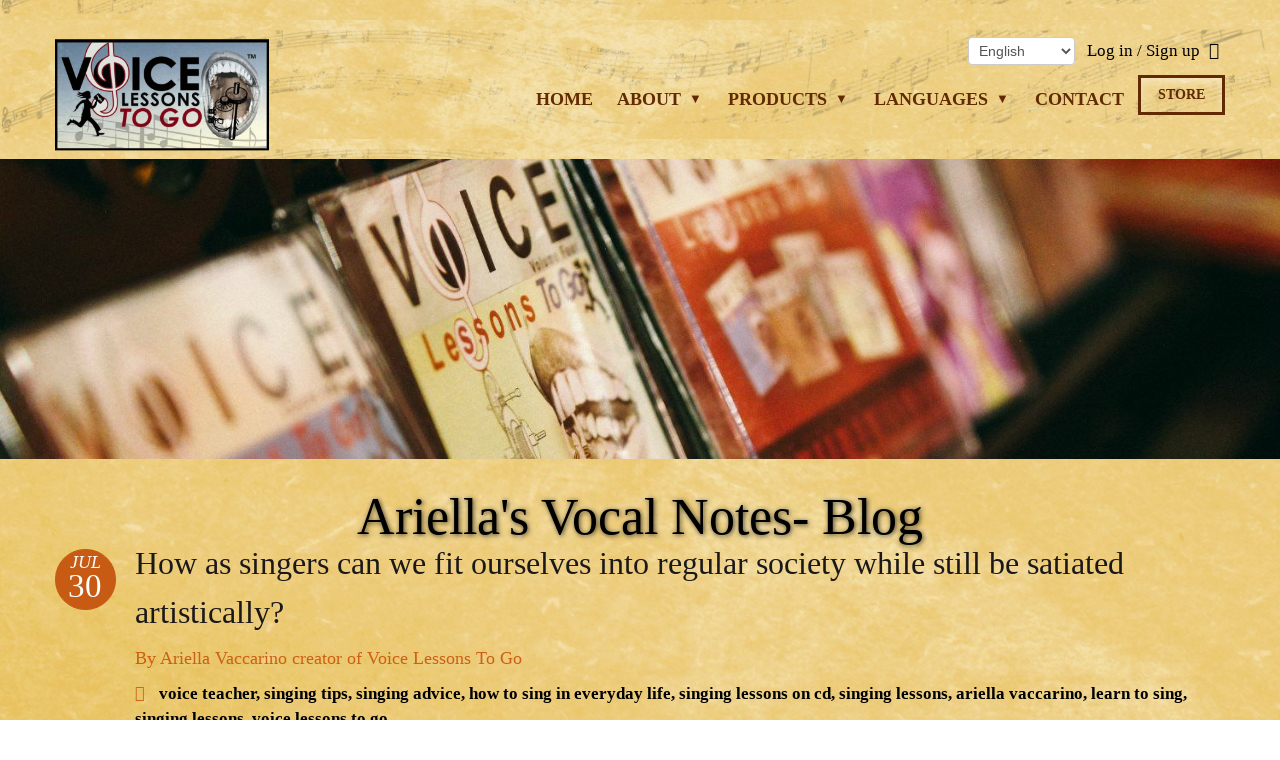

--- FILE ---
content_type: text/html; charset=utf-8
request_url: https://www.voicelessonstogo.com/blog/post/how-as-singers-can-we-fit-ourselves-into-regular-society-while-still-be-satiated-artistically
body_size: 16634
content:
<!DOCTYPE html PUBLIC "-//W3C//DTD XHTML 1.0 Transitional//EN" "http://www.w3.org/TR/xhtml1/DTD/xhtml1-transitional.dtd">
<html lang="en" xmlns="http://www.w3.org/1999/xhtml" class="wf-empty">
<head>
<meta name="viewport" content="width=device-width, initial-scale=1.0, maximum-scale=1.0, user-scalable=0">
<link rel="SHORTCUT ICON" href="https://dcf54aygx3v5e.cloudfront.net/26999b2f-7c10-4962-918c-e964709e745d/c9beaea5-0b40-46d2-93a9-fadea6605cb5.png">
<link rel="alternate" type="application/rss+xml" title="RSS feed for Blog" href="https://www.voicelessonstogo.com/blog/rss/feeds">
<title>How as singers can we fit ourselves into regular society while still be satiated artistically? - Voice Lessons To Go Singing Lesson CDs,vocal teacher,training,blog</title>
<meta name="description" content="Voice Lessons To Go brings vocal training to the masses. Singing lessons on CD, downloads and blog. Learn how to sing with Ariella Vaccarino teacher.">
<meta name="keywords" content="Voice Lessons To Go, quality vocal Lessons, Ariella Vaccarino, LA, California, quality vocal training,  CDs, download, broadway, opera, for kids, actors, vocalize, private lessons, vocal assessment,singing lessons,singing tips,singing advice,voice lesso,voice teacher LA,improve my voice,singing lessons kids,singing blog,learn to sing,how to sing,singing lesson CDs,vocal coach">
<meta name="twitter:card" content="summary">
<meta property="og:title" content="How as singers can we fit ourselves into regular society while still be satiated artistically?">
<meta property="og:description" content="July 30th, 2014

 
I was recently on a family vacation at a famous Zoo. We were taking a bus tour th">
<meta property="og:type" content="blog">
<meta property="og:url" content="https://www.voicelessonstogo.com/blog/post/how-as-singers-can-we-fit-ourselves-into-regular-society-while-still-be-satiated-artistically">
<meta property="og:image" content="https://d2jug8yyubo3yl.cloudfront.net/26999b2f-7c10-4962-918c-e964709e745d/c0c87b05-8437-4823-b874-64e4e0a7a9c9.png">
<meta property="og:image:secure_url" content="https://d2jug8yyubo3yl.cloudfront.net/26999b2f-7c10-4962-918c-e964709e745d/c0c87b05-8437-4823-b874-64e4e0a7a9c9.png">
<meta name="keywords" content="voice teacher,singing tips,singing advice,how to sing in everyday life,singing lessons on cd,singing lessons,ariella vaccarino,learn to sing,singing lessons,voice lessons to go">
<link href="https://www.voicelessonstogo.com/csslint.ashx?id=52571757-66ed-4bbf-877e-5eb049333be8&bust=20240925111246160" rel="stylesheet" type="text/css">
<link href="https://d25bp99q88v7sv.cloudfront.net/0valez8psitwndm/flexblocks/css/custom-flex.css?b=20240925111246160" rel="stylesheet" type="text/css">
<style type="text/css"></style>
<script type="text/javascript">window.host = {},host.uikit = "d25bp99q88v7sv.cloudfront.net/0valez8psitwndm/uikit";host.builder = "create.mopro.com";host.builderstatic = "d25bp99q88v7sv.cloudfront.net/0valez8psitwndm/create";host.wo = {},host.wo.web = "create.mopro.com",host.wo.static = "d25bp99q88v7sv.cloudfront.net/0valez8psitwndm/wo";host.administration = {},host.administration.web = "administration.mopro.com",host.administration.static = "d25bp99q88v7sv.cloudfront.net/0valez8psitwndm/administration";host.old_builder = {},host.old_builder.web = "website.mopro.com",host.old_builder.static = "d25bp99q88v7sv.cloudfront.net/0valez8psitwndm/website";host.checkout = {},host.checkout.web = "selfcheckout.mopro.com",host.checkout.static = "selfcheckout.mopro.com/_static";host.smartbooker = "https://smartbooker.mopro.com";host.pulse = {},host.pulse.web = "pulse.mopro.com",host.pulse.static = "pulse.mopro.com/static";window.apiKey = {},apiKey.Google = "AIzaSyBinXhX5UPFiOaL-Cq1JvUxZe4sujPy7W4",apiKey.Bitly = "R_7b8b52174ee449c5ba2777e589cbf8f5",apiKey.Recaptcha = "",apiKey.Segment = "N3lCJIJMfuUmGIgrRHxoVxDxp6rBglT2";apiKey.IPInfo = "d4b1c52d60777c";window.cred = {},cred.bitly = "mobit5";window.url = {},url.getService = {},url.getService.administration = "https://administrationapi.mopro.com/Administration.svc";url.getService.appsetting = "https://appsettingapi.mopro.com/AppSetting.svc";url.getService.checkout = "https://checkoutapi.mopro.com/Checkout.svc";url.getService.dashboard = "https://contentdelieveryapi.mopro.com/ContentDelivery.svc";url.getService.builder = "https://builderapi.mopro.com/Builder.svc";url.getService.websiteoutput = "https://websiteoutputapi.mopro.com/WebsiteOutput.svc";url.setService = "https://coreapi.mopro.com/Core.svc";url.bitly = "https://api-ssl.bitly.com/v3/shorten";url.api = {},url.api.ecommerce = "https://ecommerceapi.mopro.com/api/v1";url.api.oauth = "https://oauthapi.mopro.com/api";url.api.rewards = "https://rewardapi.mopro.com/api/v1";url.api.idx = "https://idxapi.cml.ai/api/v1";url.api.socialpublisher = "https://socialapi.mopro.com/api/v1";url.api.revisionintake = "https://pulseapi.mopro.com/api/v2";window.app = {},app.lang = "en_US";window.CacheKey = "v684";window.config = {};config.isAdmin = "false";config.UserID = "00000000-0000-0000-0000-000000000000";config.AccessTokenID = "00000000-0000-0000-0000-000000000000";config.ProjectID = "c3cca168-9725-476c-befc-fec50636818c";config.SiteID = "b8e4612b-7048-4ab3-8b19-7b4b4dac9a8b";config.IsPublish = "1";config.Domain = "www.voicelessonstogo.com";window.flexjson = "{\"PreviousColorOverlay\":\"\",\"PreviousSecondColorOverlay\":\"\",\"RowWidth\":\"\",\"RowHeight\":\"\",\"SCRowCount\":\"\",\"Alignment\":1,\"HorizontalAlignment\":0,\"ForegroundImageThumbnailTypeID\":800,\"BackgroundImageThumbnailTypeID\":1500,\"ForegroundImagePositionTypeID\":11,\"GradiantDirection\":1,\"SVGGradiantDirection\":1,\"SVGPositioning\":11,\"SVGWidth\":1,\"SVGheight\":1,\"SVGRotation\":0,\"IsBlur\":0,\"IsContainerBGFixed\":0,\"BackgroundType\":\"\",\"PrimaryColorMappingType\":0,\"SecondaryColorMappingType\":0,\"SVGPrimaryColorMappingType\":0,\"SVGSecondaryColorMappingType\":0,\"SVGPrimaryColorOverlay\":\"\",\"SVGSecondColorOverlay\":\"\",\"ColorOverlay\":\"\",\"SecondColorOverlay\":\"\",\"PaddingTop\":0,\"PaddingBottom\":0,\"MobilePaddingTop\":0,\"MobilePaddingBottom\":0,\"ExtendedClass\":\"\",\"IsImported\":0,\"ContentAlignmentTypeID\":0,\"IsPaddingLocked\":0,\"HasNoSpanPadding\":0,\"IsMopadExempt\":0,\"AccentColor\":\"\",\"ColorTheoryExempt\":0,\"DoOverlayColorTheory\":0,\"ShowMainSvgBackground\":0,\"DoLockDecoration\":0,\"DoGrayscaleSVG\":0,\"BlockType\":0,\"BlockTypeDescription\":\"\",\"BlockContainerTypeDescription\":\"\",\"BlockCategory\":0,\"BlockCategoryDescription\":\"\",\"BlockSubCategory\":0,\"BlockDescription\":\"\",\"ItemCount\":0,\"IsLive\":0,\"IsComingSoon\":0,\"IsDisplayed\":0,\"CoverPhotoURL\":\"\",\"IsFlairHidden\":0,\"BlockPrimaryColor\":\"\",\"BlockSecondaryColor\":\"\",\"SlideInterval\":0,\"MuteSlider\":0,\"MobileBackgroundPhotoURL\":\"\",\"HideonEmbed\":0,\"HasAutoFlexPadding\":0,\"SetMobilePaddingZero\":0,\"IsHiddenDesktop\":0,\"IsHiddenMobile\":0,\"TagTypeID\":0,\"TagMappingID\":\"\",\"Keywords\":\"\",\"DisplayName\":\"\",\"AllowAI\":1,\"PaddingLeft\":0,\"PaddingRight\":0,\"ConfigPropertyJSON\":\"\",\"IsGlobalBlock\":0,\"IsMarginLocked\":0,\"MarginTop\":0,\"MarginRight\":0,\"MarginBottom\":0,\"MarginLeft\":0,\"ContentItemID\":null,\"SvgFileID\":\"00000000-0000-0000-0000-000000000000\",\"SvgFileURL\":\"\",\"CoverPhotoID\":\"00000000-0000-0000-0000-000000000000\",\"StylePackageID\":\"00000000-0000-0000-0000-000000000000\",\"MobileBackgroundPhotoID\":\"00000000-0000-0000-0000-000000000000\"}";window.IsGoogUA = 0;</script>
<script type="text/javascript">window.SiteID = "b8e4612b-7048-4ab3-8b19-7b4b4dac9a8b";window.SitePageID = "52571757-66ed-4bbf-877e-5eb049333be8";</script>
<script type="text/javascript" src="//d25bp99q88v7sv.cloudfront.net/0valez8psitwndm/uikit/_js/lib/require.js?b=v684"></script>
<script type="text/javascript" src="//d25bp99q88v7sv.cloudfront.net/0valez8psitwndm/wo/_js/app.js?b=v684"></script>
<script type="text/javascript">require(["page"],function(p){});</script>
<script eb="" type="text/javascript">require(["https://use.typekit.com/ccd3mes.js"], function () { try {Typekit.load({async:false});}catch(e){}});</script>
<script type="text/javascript">(function(i,s,o,g,r,a,m){i["GoogleAnalyticsObject"]=r;i[r]=i[r]||function(){(i[r].q=i[r].q||[]).push(arguments)},i[r].l=1*new Date();a=s.createElement(o),m=s.getElementsByTagName(o)[0];a.async=1;a.src=g;m.parentNode.insertBefore(a,m)})(window,document,"script","https://www.google-analytics.com/analytics.js","ga");ga("create", "UA-57004417-1", "auto");ga("send", "pageview");</script>

 <script type="text/javascript"> /* <![CDATA[ / var google_conversion_id = 958989811; var google_conversion_language = "en"; var google_conversion_format = "2"; var google_conversion_color = "ffffff"; var google_conversion_label = "S3KKCLbkilgQ84ukyQM"; var google_conversion_value = 14.99; var google_conversion_currency = "USD"; var google_remarketing_only = false; / ]]> */ </script> <script type="text/javascript" src="//http://www.googleadservices.com/pagead/conversion.js"> </script> <noscript> <div style="display:inline;"> <img height="1" width="1" style="border-style:none;" alt="" src="//http://www.googleadservices.com/pagead/conversion/958989811/?value=14.99¤cy_code=USD&label=S3KKCLbkilgQ84ukyQM&guid=ON&script=0"> </div> </noscript>

<meta name="google-site-verification" content="RsVwwhLl2sFSf-BzBYSuvm1a3r-_93gw7xWPKCvVjDo">
<script type="application/ld+json">{
  "@context": "https://schema.org",
  "@graph": [
    {
      "@type": "Organization",
      "@id": "https://www.voicelessonstogo.com/#organization",
      "name": "She Sings Out, Inc. (MP-10733)",
      "url": "https://www.voicelessonstogo.com",
      "description": ""
    },
    {
      "@type": "WebSite",
      "@id": "https://www.voicelessonstogo.com/#website",
      "url": "https://www.voicelessonstogo.com",
      "name": "She Sings Out, Inc. (MP-10733) Website",
      "publisher": {
        "@id": "https://www.voicelessonstogo.com/#organization"
      }
    },
    {
      "@type": "LocalBusiness",
      "@id": "https://www.voicelessonstogo.com/#localbiz",
      "name": "She Sings Out, Inc. (MP-10733)",
      "address": {
        "@type": "PostalAddress",
        "streetAddress": "5155 Bascule Avenue",
        "addressLocality": "Woodland Hills",
        "addressRegion": "California",
        "postalCode": "91364",
        "addressCountry": "United States"
      },
      "telephone": "8185932038"
    },
    {
      "@type": "WebPage",
      "@id": "https://www.voicelessonstogo.com/blog/post/how-as-singers-can-we-fit-ourselves-into-regular-society-while-still-be-satiated-artistically/#webpage",
      "name": "How as singers can we fit ourselves into regular society while still be satiated artistically?",
      "url": "https://www.voicelessonstogo.com/blog/post/how-as-singers-can-we-fit-ourselves-into-regular-society-while-still-be-satiated-artistically",
      "description": "July 30th, 2014\n\n \nI was recently on a family vacation at a famous Zoo. We were taking a bus tour th",
      "publisher": {
        "@id": "https://www.voicelessonstogo.com/#organization"
      }
    }
  ]
}</script>
</head>
<body class="">
<div id="mainHeaderContainer" class="headerContainer">


<input name="ctl01$hdnStoreID" type="hidden" id="ctl01_hdnStoreID" value="1418d97c-1dd4-419a-8c3b-d5f43c32dd4c">
<input name="ctl01$hdnSitePageID" type="hidden" id="ctl01_hdnSitePageID" value="291c5ab3-4274-4034-ab59-8c92b31b7101">
<div id="ctl01_divHeaderModule" class="h-hide header-layout-4" data-sitepagemoduleid="b24a797f-0cd0-4ae4-8c10-1c64a92ff453" data-sitepageid="291c5ab3-4274-4034-ab59-8c92b31b7101" data-path="header%2fv2%2fucHeaderDefault.ascx" data-moduletemplateid="65732b3c-1899-471c-b305-7c6f0bda8214">
<div class="user-action-header">
        <div class="mainContainer">
<div class="header-actions-container">
    
    <div class="header-actions">
        
        
        
        <div class="translator">
<a id="ctl01_idLang" class="notranslate" onclick="Header.selectLanguage(this)" style="display: none"></a>
<div id="divlanguageDropDown" class="dropdown-block language-dropdown notranslate">               
    <select name="ctl01$ddlFilters" id="ctl01_ddlFilters" class="selectik">
	<option selected="selected" value="en">English
	<option value="ru">Russian
	<option value="fr">French
	<option value="pt">Portuguese
	<option value="es">Espa&#241;ol
</select>
</div>
        </div>
        
        <div id="ctl01_divLoginContainer" class="loginContainer">

<div id="ctl01_lnkUser" href="javascript:void(0);" class="gamification-notification no-notifications" isgamify="false">
    
    <a id="ctl01_lnkLoginLink" class="loginLink" title="Log in / Sign up" href="https://www.voicelessonstogo.com/store-login">Log in / Sign up</a> 
</div>

 
 
<div id="ctl01_divCartContainer" class="cartContainer">
    <ul class="userActionCart">
        <li class="shoppingIcons">
<a href="https://www.voicelessonstogo.com/shopping-cart" id="ctl01_lnkHeaderCart">
    <span class="icon-shopping-cart userAction-shopping-cart"></span>
    <span id="ctl01_litCartCount" class="cart-count"></span>
</a>
        </li>
    </ul>
    <div id="ctl01_onhoverViewCart" class="popup-cart-form-container">
        <div class="slidingCartHeader">
<h1 class=" cartHeaderText ">Your Shopping Cart</h1>
<div id="divCloseSlide" class="closeSlidingCart"></div>
        </div>
        <div id="slidingCartBodySection"></div>
    </div>
</div>
        </div>
        
        
    </div>
</div>
        </div>
    </div>
    <div class="mainContainer">
        <div id="ctl01_divMenu" class="htoggle-menu" onclick="Header.horzToggleClass()" style="display:none;">
        <p class="toggle-text"><i class="fa fa-navicon fa-lg mobilePillNav"></i></p>
        </div>
        <div class="divTitleContainer">
<div id="ctl01_divLogo" class="logoDiv">
    <a href="///www.voicelessonstogo.com/" id="ctl01_lnkHeaderLogo" target="_self" title="Website Home Page">                    
        <img id="imgHeaderLogo" alt="image" src="https://dcf54aygx3v5e.cloudfront.net/35c5f64e-d137-45e8-a1e4-83d0cf1e97fb/d4f236cb-5c7e-48f2-b285-6679285333c9_m.png">
    </a>
</div>
        </div>
    </div>
    <div id="ctl01_navigationBlock" class="h-nav">
        <div class="mainContainer">
<div class="subnav">
    <ul class="nav nav-pills">
        
    <li id="ctl01_rptHeaderMenu_ctl00_liMenuItem" class=" js-sitepage-menu-link " data-sitepageid="e91f434d-8fba-49b3-b634-4563ee4b191e"><a href="//www.voicelessonstogo.com/" id="ctl01_rptHeaderMenu_ctl00_lnkMenuItem">
        Home
    </a></li>
    
    <li id="ctl01_rptHeaderMenu_ctl02_liMenuItem" data-event="hover" class="dropdown first js-sitepage-menu-link " data-sitepageid="676ad759-5ff0-4014-8ab6-d4564635b0dc"><a href="//www.voicelessonstogo.com/about" id="ctl01_rptHeaderMenu_ctl02_lnkMenuItem" data-toggle="dropdown" class="dropdown-toggle">
        About
    <b class="caret"></b></a><ul class="dropdown-menu"><li class=""><a class="" href="//www.voicelessonstogo.com/about-1" target="">About</a></li><li class=""><a class="" href="//www.voicelessonstogo.com/who-are-these-cds-for" target="">Who Are These CDs For?</a></li><li class=""><a class="" href="//www.voicelessonstogo.com/about-ariella" target="">About Ariella</a></li><li class=""><a class="" href="//www.voicelessonstogo.com/how-to-use-vltg" target="">How To Use VLTG</a></li></ul></li>
    
    
    
    
    <li id="ctl01_rptHeaderMenu_ctl07_liMenuItem" data-event="hover" class="dropdown js-sitepage-menu-link " data-sitepageid="0a6034db-c97a-4fe3-b7fd-5577f442a3b3"><a href="javascript:void(0);" id="ctl01_rptHeaderMenu_ctl07_lnkMenuItem" data-toggle="dropdown" class="dropdown-toggle">
        Products
    <b class="caret"></b></a><ul class="dropdown-menu"><li class=""><a class="" href="//www.voicelessonstogo.com/vocalize-breath" target="">V.1 - Vocalize & Breath</a></li><li class=""><a class="" href="//www.voicelessonstogo.com/v2-do-re-mi-ear-and-pitch-training" target="">V2 - Do Re Mi Ear & Pitch Training</a></li><li class=""><a class="" href="//www.voicelessonstogo.com/kids-cd-she-sings-proud" target="">Kids CD - Sing Out Proud!</a></li></ul></li>
    
    
    
    
    
    
    
    
    
    <li id="ctl01_rptHeaderMenu_ctl17_liMenuItem" data-event="hover" class="dropdown js-sitepage-menu-link " data-sitepageid="c0109cfe-b04e-4d75-bff8-03faa9574d95"><a href="javascript:void(0);" id="ctl01_rptHeaderMenu_ctl17_lnkMenuItem" data-toggle="dropdown" class="dropdown-toggle">
        Languages
    <b class="caret"></b></a><ul class="dropdown-menu"><li class=""><a class="" href="//www.voicelessonstogo.com/spanish" target="">Spanish</a></li><li class=""><a class="" href="//www.voicelessonstogo.com/french" target="">French</a></li><li class=""><a class="" href="//www.voicelessonstogo.com/portuguese" target="">Portuguese</a></li><li class=""><a class="" href="//www.voicelessonstogo.com/japanese" target="">Japanese</a></li><li class=""><a class="" href="//www.voicelessonstogo.com/russian" target="">Russian</a></li><li class=""><a class="" href="//www.voicelessonstogo.com/farsi" target="">Farsi</a></li></ul></li>
    
    
    
    
    
    
    
    
    
    
    
    
    
    
    
    
    
    
    
    
    
    
    
    
    
    
    
    
    
    
    
    
    <li id="ctl01_rptHeaderMenu_ctl50_liMenuItem" class="js-sitepage-menu-link  last" data-sitepageid="99c6ddd3-b0eb-417e-938a-ff8c7f23ed7f"><a href="//www.voicelessonstogo.com/contact" id="ctl01_rptHeaderMenu_ctl50_lnkMenuItem">
        Contact
    </a></li>
    
    
    
    
    
    
        <li id="ctl01_divCall2Action" class="call2Action">
<div>
    
    <a id="ctl01_lnkCallToActionLink" class="btn" href="//www.voicelessonstogo.com/store">STORE</a>
</div>
        </li>
    </ul>
</div>
        </div>
    </div>
</div>
<script type="text/javascript">
    require(["headerv1", "selectik","jquery"], function (headerv1,slctik,$) {
          Header = headerv1;
        Header.ProjectID ="c3cca168-9725-476c-befc-fec50636818c";
        Header.StoreID = "1418d97c-1dd4-419a-8c3b-d5f43c32dd4c";
        Header.IsPublish = 1;
        Header.IsIDXEnabled= 0;
        Header.UserID= "00000000-0000-0000-0000-000000000000";
        Header.IndustryTypeID= 1063;
        Header.SitePageUrls= ('{"shoppingcarturl":"https://www.voicelessonstogo.com/shopping-cart","cartcheckouturl":"https://www.voicelessonstogo.com/checkout","itemprofileurl":"//www.voicelessonstogo.com/store-item-profile","itemcatalogurl":"//www.voicelessonstogo.com/kids-cd-she-sings-proud","menucatalogurl":"","purchasehistoryurl":"//www.voicelessonstogo.com/purchase-history","purchasehistoryloginurl":"//www.voicelessonstogo.com/store-login","homepageurl":"//www.voicelessonstogo.com/vocalize-breath","propertypageurl":""}');
        Header.initEl('ctl01_divHeaderModule', '0');
        Header.loadSelectik();
        Header.loadShoppingJS('http://website.mopro.com/BuilderModules/scripts/ShoppingCart/ModuleShoppingCart.js', '1063');  
    });  
</script> 
<form name="ctl00" method="post" action="./" id="ctl00">

<div data-sitepagemoduleid="2846ab10-03a4-4ab7-a1a8-18682c2435e4" class="mod-embed-iframe mopad-exempt embed-layout-1">
<div class="mod-embed-iframe">
<style>
p#ctl00_rptRetailItems_ctl00_pSKU {
padding-bottom: 15px;
}
</style>
</div>
</div>
<form name="ctl00" method="post" action="./" id="ctl00">

<div data-sitepagemoduleid="44b9980e-4f9c-48d7-8c63-47e67642f708" class="mod-embed-iframe mopad-exempt embed-layout-1">
<div class="mod-embed-iframe">
<meta name="google-site-verification" content="RsVwwhLl2sFSf-BzBYSuvm1a3r-_93gw7xWPKCvVjDo">
</div>
</div>

</div>

<div class="wideContainer noBG" data-id="wideContainer">

<div id="modImage" class="mod-photo mod-photo-8536125a-3fae-45d3-93bf-c32864fb9cf7 image-layout-1" sitepagemoduleid="8536125a-3fae-45d3-93bf-c32864fb9cf7" contentitemid="1764c46d-ab20-41e4-b798-bc007b31b4f1" data-sitepagemoduleid="8536125a-3fae-45d3-93bf-c32864fb9cf7" data-moduletemplateid="d4cf88a4-6d1a-4f98-b9ae-7d1fae56c5cf">
    
    
    
    <div id="divImageWrapper" class="img-pin">
        <a id="aLink" class="curs-default-popup">
<img id="imgImage" sitepagemoduleid="8536125a-3fae-45d3-93bf-c32864fb9cf7" contentitemid="1764c46d-ab20-41e4-b798-bc007b31b4f1" src="https://dcf54aygx3v5e.cloudfront.net/26999b2f-7c10-4962-918c-e964709e745d/70083ea7-e29c-4585-aab7-94862dc1a568_h.jpg">
<div id="ctl01_divPinContainer" class="pin-it-icon">
    <a href="http://www.pinterest.com/pin/create/button/?media=https%3a%2f%2fdcf54aygx3v5e.cloudfront.net%2f26999b2f-7c10-4962-918c-e964709e745d%2f70083ea7-e29c-4585-aab7-94862dc1a568.jpg" id="ancPin" data-pin-do="buttonPin" data-pin-config="none">
        <img src="//assets.pinterest.com/images/pidgets/pin_it_button.png">
    </a>
</div>
        </a>
        
        
    </div>
    
    
    <input type="hidden" name="ctl01$hdnImageData" id="hdnImageData" value="[{&quot;href&quot;:&quot;https://dcf54aygx3v5e.cloudfront.net/26999b2f-7c10-4962-918c-e964709e745d/70083ea7-e29c-4585-aab7-94862dc1a568.jpg&quot;,&quot;title&quot;:&quot;&quot;,&quot;thumbnail&quot;:&quot;https://dcf54aygx3v5e.cloudfront.net/26999b2f-7c10-4962-918c-e964709e745d/70083ea7-e29c-4585-aab7-94862dc1a568_m.jpg&quot;}]">
    <div id="ctl01_modulecss"></div>
</div>
<script type="text/javascript" language="javascript">
    require(["imagev1"], function (ImageV1) {
        var ImageV1 = new ImageV1({
SitePageModuleID: "8536125a-3fae-45d3-93bf-c32864fb9cf7",
HasAnimation: 0,
ShowPinterest: 1,
IsPublish: 1
        });
    });
</script>
</div>
<div class="centerContainer" data-id="centerContainer">
<div class="mainContainer">
<div class="container">

<div class="row">
<div class="dynamicColumn span12" data-span="12">

<div id="ctl01_divModHero" class="mod_hero clearfix mod-hero-0d9da77b-88fd-4318-b00a-11b94bc8016e hero-layout-2" contentitemid="6507ed21-4a25-4bbb-bc1c-6c0c51ee9915" data-sitepagemoduleid="0d9da77b-88fd-4318-b00a-11b94bc8016e" data-moduletemplateid="62584355-347e-4f91-8d46-3e2cd137ce0d">    
    <h1>Ariella's Vocal Notes- Blog</h1>
    
    
    <div class="art-reward-points">
        
        
    </div>
</div>
<script type="text/javascript" language="javascript">
    require(["herov1"], function (HeroView) {
        new HeroView({
SitePageModuleID: "0d9da77b-88fd-4318-b00a-11b94bc8016e",
IsPublish: 1,
        }).render();
    });
</script>



<div id="ctl01_wrapper" class="blog-post mopad-exempt clearfix" data-sitepagemoduleid="09b6c42a-a920-40b3-bf6a-26351595bd86" data-moduletemplateid="9047c580-a312-41e3-bf6d-14b461ea67b1">
    
    <div class="post-date">
        <span class="post-month">Jul  </span> <span class="post-day">30  </span>
    </div>
    
    
    <div class="mod-header">
        
        <h3 id="ctl01_h3HeaderPost">How as singers can we fit ourselves into regular society while still be satiated artistically?</h3>
        <h6 id="ctl01_h6SubTitle">By Ariella Vaccarino creator of Voice Lessons To Go </h6>
    </div>
    
    
    <div id="ctl01_divTags" class="post-tags">
        
    <a id="ctl01_rptTags_ctl00_lnkTags">voice teacher,</a>

    <a id="ctl01_rptTags_ctl01_lnkTags">singing tips,</a>

    <a id="ctl01_rptTags_ctl02_lnkTags">singing advice,</a>

    <a id="ctl01_rptTags_ctl03_lnkTags">how to sing in everyday life,</a>

    <a id="ctl01_rptTags_ctl04_lnkTags">singing lessons on cd,</a>

    <a id="ctl01_rptTags_ctl05_lnkTags">singing lessons,</a>

    <a id="ctl01_rptTags_ctl06_lnkTags">ariella vaccarino,</a>

    <a id="ctl01_rptTags_ctl07_lnkTags">learn to sing,</a>

    <a id="ctl01_rptTags_ctl08_lnkTags">singing lessons,</a>

    <a id="ctl01_rptTags_ctl09_lnkTags">voice lessons to go</a>

    </div>
    
    
    <div id="ctl01_divPostDescription" class="post-description clearfix" data-contentitemid="a306a065-0e44-4602-9c68-ea2a17b37a21"><h2>July 30th, 2014</h2><br><div class="entry"><br><p> <img src="https://d2jug8yyubo3yl.cloudfront.net/26999B2F-7C10-4962-918C-E964709E745D/c0c87b05-8437-4823-b874-64e4e0a7a9c9.png" alt="temp-post-image"></p><br><div class="post-photo">I was recently on a family vacation at a famous Zoo. We were taking a bus tour through the zoo and our tour guide/bus driver began singing to us. She had a lovely musical theater soprano voice and had re-written lyrics to famous music theater songs about the zoo and its animals. It was a real surprise. She freely and comfortably sang beautifully throughout our tour to us. She was not paid extra to do so I am sure. The other tour guides were not singers and did their tours &ldquo;regular&rdquo;.</div><br><p>It was interesting as a voice teacher and singer myself to be sitting there having this woman serenade me. I was impressed with how comfortable she was singing to strangers who had not &ldquo;signed up&rdquo; for a singing tour. I was also impressed with how talented and natural she was as a singer.</p><br><p>It&rsquo;s overwhelming &ldquo;HOW MUCH TALENT THERE IS OUT THERE&rdquo;, what little opportunities singers have, and how <em>she created an opportunity for herself despite the odds.</em></p><br><p>It is very hard to be a paid professional singer. I am sure she would love to be being paid to sing on the stage, and maybe she will be one day. But for now, she found a way to still sing while earning her rent.</p><br><p>We all have to live in our lives. Singing is wonderful, but as we get older, bills do need to be paid. I speak often about different job ideas for singers to carry us through. This job, as a bus tour guide through the zoo, was not for singers, but she filled it with singing. Power to her.</p><br><p><strong>It was not necessary for her to sing for us, but she gave us that part of herself anyway</strong>, without being paid extra for it. That is someone who truly loves to sing. She was willing to offer her voice up as a bonus to us; taking the time to write lyrics to songs about animals, warming up her voice properly to sound good, just because she loves to sing and has a gift to share.</p><br><p><strong>It was extremely generous of her to be that vulnerable with her talent with us without being paid specifically to do so.</strong></p><br><p>I wonder how many of us would do such a thing?</p><br><p>If all the tour guides were hired to sing, it would not be such a big deal in my mind. It was the fact that she chose to give the extra part of herself because she is a singer which moved me.</p><br><p><strong>We need to <em>make our own</em> opportunities to live our lives as the musical artists that we are. </strong></p><br><p><strong> Most often these opportunities will NOT be given to us.</strong></p><br><p>She could have taken the job and done the tours all day without singing coming home feeling empty wishing she was singing for her job. But instead she created a fulltime singing position for herself. As a result, everyone will remember her, and know her as a singer.</p><br><p><strong>How as singers can we fit ourselves into regular society while still be satiated artistically?</strong></p><br><p>Sing well!</p><br><p>Ariella Vaccarino</p><br><p><a title="voice lessons to go ariella vaccarino" href="http://www.voicelessonstogo.comv/">www.voicelessonstogo.com</a></p><br><p><a href="http://www.youtube.com/voicelessonstogo">http://www.youtube.com/voicelessonstogo</a></p><br><p><a href="http://www.facebook.com/voicelessonstogo">http://www.facebook.com/voicelessonstogo</a></p><br><p><a href="http://www.twitter.com/voicelessons2go">http://www.twitter.com/voicelessons2go</a></p><br><p><a title="Podcast for Ariella Vaccarino creator of Voice Lessons To Go singing / voice lessons on CD" href="https://itunes.apple.com/us/podcast/ariellas-vocal-notes-podcasts/id868261415?mt=2">https://itunes.apple.com/us/podcast/ariellas-vocal-notes-podcasts/id868261415?mt=2</a></p><br><div id="attachment_663" class="wp-caption alignleft"> <br><div class="post-photo"><a href="http://www.voicelessonstogo.com/vocalize-sheet-music-transcription"><img src="https://d2jug8yyubo3yl.cloudfront.net/26999B2F-7C10-4962-918C-E964709E745D/80bacbbb-3eb9-4b52-a143-f623dfc924bc.png" alt="temp-post-image"></a><br><p><span class="italic">Vocalize!- The sheet music </span></p><br><p><span class="italic">compilation of all four </span></p><br><p><span class="italic">Voice Lessons To Go CDs.</span></p><br></div><br></div><br><br><br><br><div class="sociable"><br><div class="sociable_tagline">Be Sociable, Share!</div><br></div><br></div></div>
    
    
    <div id="ctl01_divPostDate" class="post-info" publisheddatetime="7/30/2014 12:00:00 AM" isconvertrequired="1"><p>Posted on 07/30/2014 at 12:00 AM</p></div>
    <div class="share">
        <ul>
<li id="ctl01_liFacebook" class="share-facebook rewards">
    <a id="ctl01_lnkBlogFacebook">
        <div class="socialMediaSharingCls facebook hide"></div>
        <div id="ctl01_like" class="fb-like btn-facebook-like" data-send="false" data-layout="button_count" data-width="90" data-show-faces="false" data-href="http://www.voicelessonstogo.com/blog/post/how-as-singers-can-we-fit-ourselves-into-regular-society-while-still-be-satiated-artistically" data-title="How as singers can we fit ourselves into regular society while still be satiated artistically?"></div>
        
    </a>
</li>
<li id="ctl01_liTwitter" class="share-twitter">
    <a id="ctl01_lnkBlogTwitter">
        <div id="ctl01_aTweetButton" href="https://twitter.com/share" data-related="360MOpro" data-hashtags="voice teacher,singing tips,singing advice,how to sing in everyday life,singing lessons on cd,singing lessons,ariella vaccarino,learn to sing,singing lessons,voice lessons to go" data-url="http://www.voicelessonstogo.com/blog/post/how-as-singers-can-we-fit-ourselves-into-regular-society-while-still-be-satiated-artistically" data-text="How as singers can we fit ourselves into regular ...">
  <img src="//d25bp99q88v7sv.cloudfront.net/0valez8psitwndm/wo/_css/_images/social-icon-tweet.png" alt="Share on Twitter">
        </div> 
       
    </a>
</li>
<li id="ctl01_liLinkedIn" class="share-linkedin">
    <span id="ctl01_lnkBlogLinkedIn">
        <script type="IN/Share" data-width="100" data-url="http://www.voicelessonstogo.com/blog/post/how-as-singers-can-we-fit-ourselves-into-regular-society-while-still-be-satiated-artistically"></script>
    </span>
    
</li>
<li class="share-pintrest">
    <a id="hlPintrest">
        <div id="ctl01_btnPinIt" class="pin-it" data-url="http://www.voicelessonstogo.com/blog/post/how-as-singers-can-we-fit-ourselves-into-regular-society-while-still-be-satiated-artistically">
 <img src="//d25bp99q88v7sv.cloudfront.net/0valez8psitwndm/wo/_css/_images/social-icon-pinit.png" alt="Share on Pinterest">
        </div>
        
     </a>
</li>
<li style="display:none;" class="share-email"><a id="ctl01_hlEmailIt">Email It</a></li>
        </ul>
    </div>
    <div id="ctl01_divFBComment" class="fb-comments" data-width="470" data-num-posts="10" style="display:inline;" data-href="http://www.voicelessonstogo.com/blog/post/how-as-singers-can-we-fit-ourselves-into-regular-society-while-still-be-satiated-artistically"></div>
    
</div>

<script type="text/javascript">
    require(["blogv1"], function ( blogv1) {
        //TODO
        blog = blogv1;
        blog.loadModule('1');
    });
</script>
</div>
</div>
</div></div></div>
<div class="subnavContainer">
<div class="mainContainer">
<div class="container">

<div class="row">
<div class="dynamicColumn span12" data-span="12"><form name="ctl00" method="post" action="./" id="ctl00">

<div id="footerHolder" data-sitepagemoduleid="1f79cda2-57be-49f1-ab40-64f8ef00a5f3" data-moduletemplateid="8cbf6f51-2032-43a2-a551-948effa0271e">
<div id="ctl01_divModFooter" class="subnav footer-layout-1">
    <ul class="nav nav-pills pull-left">
        <li class="brand-static">Voice Lessons To Go &copy; 2026</li>
    </ul>
    
    <div id="ctl01_divSocialMediaLinks" class="footer-social">
        
    <a id="ctl01_rptSocialMediaLinks_ctl00_lnkSocialLink" class="footer-twitter" aria-label="twitter" title="twitter icon" href="https://twitter.com/voicelessons2go" target="_blank"></a>
    <a id="ctl01_rptSocialMediaLinks_ctl01_lnkSocialLink" class="footer-facebook" aria-label="facebook" title="facebook icon" href="https://www.facebook.com/voicelessonstogo" target="_blank"></a>
    <a id="ctl01_rptSocialMediaLinks_ctl02_lnkSocialLink" class="footer-youtube" aria-label="youtube" title="youtube icon" href="https://www.youtube.com/user/VoiceLessonsToGo" target="_blank"></a>
    </div>
    <div class="nav-footer">
        <ul id="ctl01_footerLinksList" class="nav nav-pills pull-left">
        <li id="ctl01_rptFooterNavigation_ctl00_liFooter">
<a href="http://www.mopro.com" id="ctl01_rptFooterNavigation_ctl00_lnkFooterNav" data-width="" rel="nofollow" class="link  footer-page-overlay" target="_blank" data-close="" data-href="" title="A Mopro Website"><span>A Mopro Website</span></a>
        
        </li>
    
        <li id="ctl01_rptFooterNavigation_ctl01_liFooter">
<a href="http://visitor.r20.constantcontact.com/d.jsp?llr=hu8srtqab&p=oi&m=1117347475079&sit=679vg7xib&f=c87aabe8-a4dc-4a6e-a978-3f4e4a92cea2" id="ctl01_rptFooterNavigation_ctl01_lnkFooterNav" class="link  footer-page-overlay" target="_blank" title="Subscribe To Mailing List" data-href="" data-width="" data-close=""><span>Subscribe To Mailing List</span></a>
        
        </li>
    
        </ul>
        <a class="back-to-top pull-left">Back to Top</a>
    </div>
    
</div>
</div>
<script type="text/javascript">
    require(["footerv1"], function (FooterV1) {
        var FooterV1 = new FooterV1({
el:'#footerHolder',
SitePageModuleID: "1f79cda2-57be-49f1-ab40-64f8ef00a5f3",
HasAnimation: 0,
IsPublish: 1
        });
        FooterV1.render();
    });
</script> 
</div>
</div>
</div></div></div>

<input id="SiteID" type="hidden" value="b8e4612b-7048-4ab3-8b19-7b4b4dac9a8b">
<input id="SitePageID" type="hidden" value="52571757-66ed-4bbf-877e-5eb049333be8">
<input id="lang" type="hidden" value="en">
<div id="fb-root"></div>
<script type="text/javascript">require(["fb"], function (FB) {FBAppID = "357097134310266";window.fbAsyncInit = function() {FB.init({ appId: FBAppID, version: "v2.10", cookie: false, status: false, xfbml: true, frictionlessRequests: true });FB.Canvas.setSize({ height: 600 });if(document.getElementById("#big-video-wrap") == null){setTimeout("FB.Canvas.setAutoGrow()", 500);}};});</script>

 <noscript><iframe src="//http://www.googletagmanager.com/ns.html?id=GTM-TPVQF4" height="0" width="0" style="display:none;visibility:hidden"></iframe></noscript> <script>(function(w,d,s,l,i){w[l]=w[l][];w[l].push({'gtm.start': new Date().getTime(),event:'gtm.js'});var f=d.getElementsByTagName(s)[0], j=d.createElement(s),dl=l!='dataLayer'?'&l='+l:'';j.async=true;j.src= '//http://www.googletagmanager.com/gtm.js?id='+i+dl;f.parentNode.insertBefore(j,f); })(window,document,'script','dataLayer','GTM-TPVQF4');</script> 
<input id="hdnPartnersConfig" type="hidden" value='{"config":[{"partnername":"Mopro","domain":"mopro.com","phone":"844-207-9038","supportembed":true,"issignup":false,"allowgooglelogin":true,"allowfblogin":false,"ismobilesignup":false,"allowcancelaccount":false,"signuptype":31412,"allowmmp":true,"buildmysite":false,"buildframework":false,"purchasedomain":true,"connectdomain":true,"socialwizard":false,"terms":"https://www.mopro.com/standardtc","privacypolicy":"https://www.mopro.com/privacy","supportemail":"proteam@mopro.com","cancelemail":"proteam@mopro.com","tourtype":"web","logo":"https://d3ciwvs59ifrt8.cloudfront.net/d8da335c-eac5-4d57-8adc-3391f18a5c9a/b0e4e6e4-20c8-4f69-b046-93a7c8eab47c_t.png","favicon":"https://d3ciwvs59ifrt8.cloudfront.net/a80e6423-d01d-43ae-9f3f-ad514024480e/473036bf-05e8-4bce-91ee-ab164ed89608_t.png","itune":"https://apps.apple.com/us/app/moprogo/id1289957845","googleplay":"https://play.google.com/store/apps/details?id=com.mopro.directconnect","isoldtemplate":true,"fromemail":"noreply@mopro.com","login-url":"https://my.mopro.com/login","supportcontactform":true,"isblueprintrequired":true,"social":[{"facebook":"https://www.facebook.com/MoproTeam","twitter":"https://twitter.com/MoproTeam","instagram":"https://www.instagram.com/MoproTeam","partner":"http://www.mopro.com/","youtube":"https://www.youtube.com/channel/UCWLOFKymhPPEVBureYaKzSw","connect":{"facebook":true,"twitter":true,"linkedin":true,"yelp":true,"tumblr":true,"foursquare":true,"googlealerts":true,"instagram":true,"googlereviews":true,"pinterest":true},"pinterest":"https://www.pinterest.com/MoproTeam","website":"http://www.mopro.com","linkedin":"https://www.linkedin.com/company/mopro"}],"theme":[{"hexcolor1":"#452BB4","hexcolor2":"#c052dc","hexcolor3":"#c052dc","hexcolor4":"#ffffff","hexcolor5":"#FFFFFF","hexcolor6":"#636363","hexcolor7":"#3F2AB2"}],"videos-url":[{"tesimonialcollector-youtube":"https://www.youtube.com/watch?v=BLpS0Da2RtQ&index=1&list=UUspdS53W1VDxDmPaH4RRq6Q","reputationmanager-youtube":"https://www.youtube.com/watch?v=e_XMxr6gEIU&list=UUspdS53W1VDxDmPaH4RRq6Q&index=3","competitiontracker-youtube":"https://www.youtube.com/watch?v=zebS2wtEiQc&list=UUspdS53W1VDxDmPaH4RRq6Q&index=4","social365-youtube":"https://www.youtube.com/watch?v=c2fSllLozn0&index=2&list=UUspdS53W1VDxDmPaH4RRq6Q"}],"images-url":[{"headerlogo-signupemail":"https://gallery.mailchimp.com/4854487516cdb8cde9ab78849/images/072bc514-d49f-44d5-bcef-4b568e6056ec.jpg","login-image":"https://gallery.mailchimp.com/4854487516cdb8cde9ab78849/images/f9b35807-b338-4f03-b27e-63de3bcefd2b.jpg","testimonialcollector-thumbnail":"https://gallery.mailchimp.com/4854487516cdb8cde9ab78849/images/7a319552-a0a2-4b2f-84ee-ce079f7ce1e9.png","reputationmanager-thumbnail":"https://gallery.mailchimp.com/4854487516cdb8cde9ab78849/images/5babe455-d01d-4c2d-a0fe-ba8285085230.png","competitiontracker-thumbnail":"https://gallery.mailchimp.com/4854487516cdb8cde9ab78849/images/9d60723d-57a3-4a01-b4be-01ecab7afa99.png","social365-thumbnail":"https://gallery.mailchimp.com/4854487516cdb8cde9ab78849/images/63c0041b-485b-4aad-9e0e-43154c586d0e.png"}],"addon":[{"name":"","id":0,"default":false}],"trail":10,"maxtrial":0,"backgroundimage":"https://d3ciwvs59ifrt8.cloudfront.net/b48b5b8d-fde8-4187-9982-ea0adcecc203/03259347-5f54-4155-89f9-1339373cdd31.png","LogoFileID":"00000000-0000-0000-0000-000000000000","BackgroundFileID":"03259347-5f54-4155-89f9-1339373cdd31","TeamID":"998UHD7MJ7","AndroidBundleID":"com.mopro.directconnect","IOSBundleID":"com.mopro.directconnect","AndroidNamespace":"android_app","ShaFingerPrints":"a2:44:bc:ce:d3:28:80:e4:c4:e6:86:b8:bc:92:a6:a1:43:31:a3:f4:9d:b5:87:8e:5a:da:a4:77:db:df:c6:b9","ChangeTrialToActive":"","getreviewconnector":"29154,1051,17151,32621,31452,31455,32612,17152,31431,31432,31433,31434,31435,31447,31448,31449,31450,31451,32614,32615,32616,32617,32626,31558,31559,31561,33646,33647,33648,33649,33650,33653,33654,33656,33658,33659,33663,33664,33665,33666,33667,33668,33671,33673,33674,33677,33679,33680,33682,33683,33684,33686,33687,33688,33689,33690,33691,33693,33694,33697,33699,26868","publisherconnector":"","wizardconnector":"29154,1051,33622,17151,1052,16699","socialconnector":"29154,1051,33622,34797,1052,16699,34874,17151,32621,31452,31455,32612,17152,31431,31432,31433,31434,31435,31447,31448,31449,31450,31451,32614,32615,32616,32617,32626,31558,31559,31561,31563,33646,33647,33648,33649,33650,33653,33654,33656,33657,33658,33659,33662,33663,33664,33665,33666,33667,33668,33671,33673,33674,33676,33677,33679,33680,33682,33683,33684,33686,33687,33688,33689,33690,33691,33693,33694,33696,33697,33699,33645","TCconnector":"29154,1051,17151,32621,31452,31455,32612,17152,31431,31432,31433,31434,31435,31447,31448,31449,31450,31451,32614,32615,32616,32617,32626,31558,31559,31561,31563,33646,33647,33648,33649,33650,33653,33654,33656,33657,33658,33659,33662,33663,33664,33665,33666,33667,33668,33671,33673,33674,33676,33677,33679,33680,33682,33683,33684,33686,33687,33688,33689,33690,33691,33693,33694,33696,33697,33699,33645,26868","RMconnector":"29154,1051,33622,1052,17151,32621,31452,31455,32612,17152,31431,31432,31433,31434,31435,31447,31448,31449,31450,31451,32614,32615,32616,32617,32626,31558,31559,31561,31563,33646,33647,33648,33649,33650,33653,33654,33656,33657,33658,33659,33662,33663,33664,33665,33666,33667,33668,33671,33673,33674,33676,33677,33679,33680,33682,33683,33684,33686,33687,33688,33689,33690,33691,33693,33694,33696,33697,33699,33645","survey":[{"title1":"","title2":""}],"TCWizardSettings":"29154,1051,17151,31434,31451,26868","IsResellerSync":true,"subdomainpostfix":"","socialads":{"googlecommission":{"isenabled":"0","value":"0"}},"TimeZoneTypeID":1125,"websitepreference":[{"buildwebsiteai":false,"buildwebsitetemplate":false}],"delaynotification":[{"typeid":31570,"mins":10080},{"typeid":33766,"mins":10080},{"typeid":31555,"mins":10080}],"stripsupportmode":"","dashboardtype":0,"aitexthelp":true,"manifest":[{"name":"Mopro","short_name":"Mopro","background_color":"#452bb4","theme_color":"#c052dc","is_enabled":false,"icon_192":"https://d3ciwvs59ifrt8.cloudfront.net/7af199a8-4a85-4246-bcb6-9bdcf24bc34f/e46f87cd-109f-490d-8c47-72198c3434df.png","icon_512":"https://d3ciwvs59ifrt8.cloudfront.net/7af199a8-4a85-4246-bcb6-9bdcf24bc34f/e46f87cd-109f-490d-8c47-72198c3434df.png"}]}]}'>
</body>
</html>
<!--
X-Span_Total -> 0.1874917
Body      Module         Header                   b24a797f-0cd0-4ae4-8c10-1c64a92ff453              0              Cached    
Body      Module         Image                    8536125a-3fae-45d3-93bf-c32864fb9cf7              0              Cached    
Body      Module         Footer                   1f79cda2-57be-49f1-ab40-64f8ef00a5f3              0              Cached    
Body      Module         Embed                    2846ab10-03a4-4ab7-a1a8-18682c2435e4              0              Cached    
Body      Module         Embed                    44b9980e-4f9c-48d7-8c63-47e67642f708              0              Cached    
Body      Module         Headline                 0d9da77b-88fd-4318-b00a-11b94bc8016e              0.0156261      Cached    
Body      Module         Blog-Post                09b6c42a-a920-40b3-bf6a-26351595bd86              0.0156268      DB        
Body      Module         Divider                  7de510fe-6b73-4609-b037-e0bfa25681da              0              Cached    
-->
<!-- cached on pg at 2/2/2026 9:43:20 PM --><!--  IsLive=True bSitePresented=False isLoginTokenExist=False isMopadFrame=False isPageCacheAllowed=True IsS3site=False cacheresult=True -->

--- FILE ---
content_type: text/plain
request_url: https://www.google-analytics.com/j/collect?v=1&_v=j102&a=79455010&t=pageview&_s=1&dl=https%3A%2F%2Fwww.voicelessonstogo.com%2Fblog%2Fpost%2Fhow-as-singers-can-we-fit-ourselves-into-regular-society-while-still-be-satiated-artistically&ul=en-us%40posix&dt=How%20as%20singers%20can%20we%20fit%20ourselves%20into%20regular%20society%20while%20still%20be%20satiated%20artistically%3F%20-%20Voice%20Lessons%20To%20Go%20Singing%20Lesson%20CDs%2Cvocal%20teacher%2Ctraining%2Cblog&sr=1280x720&vp=1280x720&_u=IEBAAEABAAAAACAAI~&jid=758535561&gjid=1288087754&cid=2020540630.1770097401&tid=UA-57004417-1&_gid=1843023555.1770097401&_r=1&_slc=1&z=604414834
body_size: -453
content:
2,cG-XV8B1D2YMR